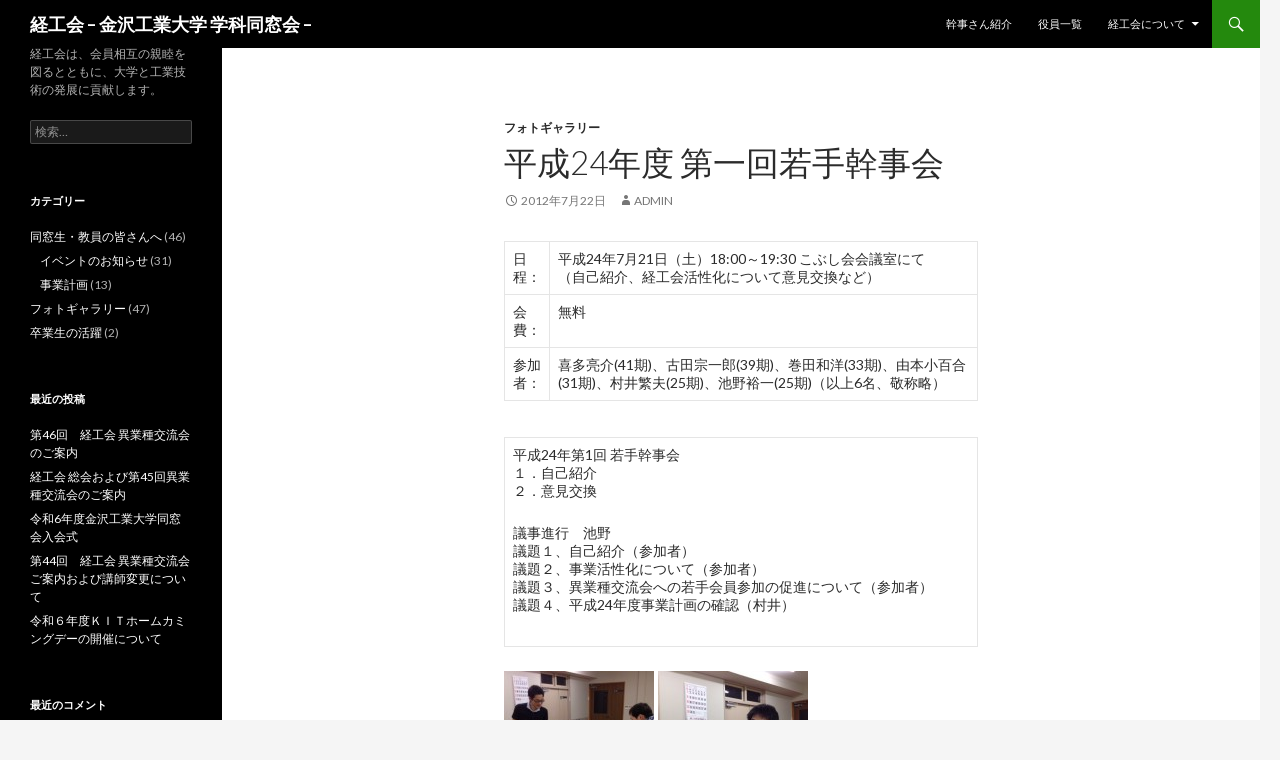

--- FILE ---
content_type: text/html; charset=UTF-8
request_url: https://kit-ie.org/records/446/
body_size: 29076
content:
<!DOCTYPE html>
<!--[if IE 7]>
<html class="ie ie7" lang="ja">
<![endif]-->
<!--[if IE 8]>
<html class="ie ie8" lang="ja">
<![endif]-->
<!--[if !(IE 7) | !(IE 8) ]><!-->
<html lang="ja">
<!--<![endif]-->
<head>
	<meta charset="UTF-8">
	<meta name="viewport" content="width=device-width">
	<title>平成24年度 第一回若手幹事会 | 経工会 &#8211; 金沢工業大学 学科同窓会 &#8211;</title>
	<link rel="profile" href="http://gmpg.org/xfn/11">
	<link rel="pingback" href="https://kit-ie.org/wp/xmlrpc.php">
	<!--[if lt IE 9]>
	<script src="https://kit-ie.org/wp/wp-content/themes/kit-ie/js/html5.js"></script>
	<![endif]-->
	<meta name='robots' content='max-image-preview:large' />
<link rel='dns-prefetch' href='//fonts.googleapis.com' />
<link rel='dns-prefetch' href='//s.w.org' />
<link rel="alternate" type="application/rss+xml" title="経工会 - 金沢工業大学 学科同窓会 - &raquo; フィード" href="https://kit-ie.org/feed/" />
<link rel="alternate" type="application/rss+xml" title="経工会 - 金沢工業大学 学科同窓会 - &raquo; コメントフィード" href="https://kit-ie.org/comments/feed/" />
<script type="text/javascript">
window._wpemojiSettings = {"baseUrl":"https:\/\/s.w.org\/images\/core\/emoji\/13.1.0\/72x72\/","ext":".png","svgUrl":"https:\/\/s.w.org\/images\/core\/emoji\/13.1.0\/svg\/","svgExt":".svg","source":{"concatemoji":"https:\/\/kit-ie.org\/wp\/wp-includes\/js\/wp-emoji-release.min.js?ver=5.9.12"}};
/*! This file is auto-generated */
!function(e,a,t){var n,r,o,i=a.createElement("canvas"),p=i.getContext&&i.getContext("2d");function s(e,t){var a=String.fromCharCode;p.clearRect(0,0,i.width,i.height),p.fillText(a.apply(this,e),0,0);e=i.toDataURL();return p.clearRect(0,0,i.width,i.height),p.fillText(a.apply(this,t),0,0),e===i.toDataURL()}function c(e){var t=a.createElement("script");t.src=e,t.defer=t.type="text/javascript",a.getElementsByTagName("head")[0].appendChild(t)}for(o=Array("flag","emoji"),t.supports={everything:!0,everythingExceptFlag:!0},r=0;r<o.length;r++)t.supports[o[r]]=function(e){if(!p||!p.fillText)return!1;switch(p.textBaseline="top",p.font="600 32px Arial",e){case"flag":return s([127987,65039,8205,9895,65039],[127987,65039,8203,9895,65039])?!1:!s([55356,56826,55356,56819],[55356,56826,8203,55356,56819])&&!s([55356,57332,56128,56423,56128,56418,56128,56421,56128,56430,56128,56423,56128,56447],[55356,57332,8203,56128,56423,8203,56128,56418,8203,56128,56421,8203,56128,56430,8203,56128,56423,8203,56128,56447]);case"emoji":return!s([10084,65039,8205,55357,56613],[10084,65039,8203,55357,56613])}return!1}(o[r]),t.supports.everything=t.supports.everything&&t.supports[o[r]],"flag"!==o[r]&&(t.supports.everythingExceptFlag=t.supports.everythingExceptFlag&&t.supports[o[r]]);t.supports.everythingExceptFlag=t.supports.everythingExceptFlag&&!t.supports.flag,t.DOMReady=!1,t.readyCallback=function(){t.DOMReady=!0},t.supports.everything||(n=function(){t.readyCallback()},a.addEventListener?(a.addEventListener("DOMContentLoaded",n,!1),e.addEventListener("load",n,!1)):(e.attachEvent("onload",n),a.attachEvent("onreadystatechange",function(){"complete"===a.readyState&&t.readyCallback()})),(n=t.source||{}).concatemoji?c(n.concatemoji):n.wpemoji&&n.twemoji&&(c(n.twemoji),c(n.wpemoji)))}(window,document,window._wpemojiSettings);
</script>
<style type="text/css">
img.wp-smiley,
img.emoji {
	display: inline !important;
	border: none !important;
	box-shadow: none !important;
	height: 1em !important;
	width: 1em !important;
	margin: 0 0.07em !important;
	vertical-align: -0.1em !important;
	background: none !important;
	padding: 0 !important;
}
</style>
	<link rel='stylesheet' id='wp-block-library-css'  href='https://kit-ie.org/wp/wp-includes/css/dist/block-library/style.min.css?ver=5.9.12' type='text/css' media='all' />
<style id='global-styles-inline-css' type='text/css'>
body{--wp--preset--color--black: #000000;--wp--preset--color--cyan-bluish-gray: #abb8c3;--wp--preset--color--white: #ffffff;--wp--preset--color--pale-pink: #f78da7;--wp--preset--color--vivid-red: #cf2e2e;--wp--preset--color--luminous-vivid-orange: #ff6900;--wp--preset--color--luminous-vivid-amber: #fcb900;--wp--preset--color--light-green-cyan: #7bdcb5;--wp--preset--color--vivid-green-cyan: #00d084;--wp--preset--color--pale-cyan-blue: #8ed1fc;--wp--preset--color--vivid-cyan-blue: #0693e3;--wp--preset--color--vivid-purple: #9b51e0;--wp--preset--gradient--vivid-cyan-blue-to-vivid-purple: linear-gradient(135deg,rgba(6,147,227,1) 0%,rgb(155,81,224) 100%);--wp--preset--gradient--light-green-cyan-to-vivid-green-cyan: linear-gradient(135deg,rgb(122,220,180) 0%,rgb(0,208,130) 100%);--wp--preset--gradient--luminous-vivid-amber-to-luminous-vivid-orange: linear-gradient(135deg,rgba(252,185,0,1) 0%,rgba(255,105,0,1) 100%);--wp--preset--gradient--luminous-vivid-orange-to-vivid-red: linear-gradient(135deg,rgba(255,105,0,1) 0%,rgb(207,46,46) 100%);--wp--preset--gradient--very-light-gray-to-cyan-bluish-gray: linear-gradient(135deg,rgb(238,238,238) 0%,rgb(169,184,195) 100%);--wp--preset--gradient--cool-to-warm-spectrum: linear-gradient(135deg,rgb(74,234,220) 0%,rgb(151,120,209) 20%,rgb(207,42,186) 40%,rgb(238,44,130) 60%,rgb(251,105,98) 80%,rgb(254,248,76) 100%);--wp--preset--gradient--blush-light-purple: linear-gradient(135deg,rgb(255,206,236) 0%,rgb(152,150,240) 100%);--wp--preset--gradient--blush-bordeaux: linear-gradient(135deg,rgb(254,205,165) 0%,rgb(254,45,45) 50%,rgb(107,0,62) 100%);--wp--preset--gradient--luminous-dusk: linear-gradient(135deg,rgb(255,203,112) 0%,rgb(199,81,192) 50%,rgb(65,88,208) 100%);--wp--preset--gradient--pale-ocean: linear-gradient(135deg,rgb(255,245,203) 0%,rgb(182,227,212) 50%,rgb(51,167,181) 100%);--wp--preset--gradient--electric-grass: linear-gradient(135deg,rgb(202,248,128) 0%,rgb(113,206,126) 100%);--wp--preset--gradient--midnight: linear-gradient(135deg,rgb(2,3,129) 0%,rgb(40,116,252) 100%);--wp--preset--duotone--dark-grayscale: url('#wp-duotone-dark-grayscale');--wp--preset--duotone--grayscale: url('#wp-duotone-grayscale');--wp--preset--duotone--purple-yellow: url('#wp-duotone-purple-yellow');--wp--preset--duotone--blue-red: url('#wp-duotone-blue-red');--wp--preset--duotone--midnight: url('#wp-duotone-midnight');--wp--preset--duotone--magenta-yellow: url('#wp-duotone-magenta-yellow');--wp--preset--duotone--purple-green: url('#wp-duotone-purple-green');--wp--preset--duotone--blue-orange: url('#wp-duotone-blue-orange');--wp--preset--font-size--small: 13px;--wp--preset--font-size--medium: 20px;--wp--preset--font-size--large: 36px;--wp--preset--font-size--x-large: 42px;}.has-black-color{color: var(--wp--preset--color--black) !important;}.has-cyan-bluish-gray-color{color: var(--wp--preset--color--cyan-bluish-gray) !important;}.has-white-color{color: var(--wp--preset--color--white) !important;}.has-pale-pink-color{color: var(--wp--preset--color--pale-pink) !important;}.has-vivid-red-color{color: var(--wp--preset--color--vivid-red) !important;}.has-luminous-vivid-orange-color{color: var(--wp--preset--color--luminous-vivid-orange) !important;}.has-luminous-vivid-amber-color{color: var(--wp--preset--color--luminous-vivid-amber) !important;}.has-light-green-cyan-color{color: var(--wp--preset--color--light-green-cyan) !important;}.has-vivid-green-cyan-color{color: var(--wp--preset--color--vivid-green-cyan) !important;}.has-pale-cyan-blue-color{color: var(--wp--preset--color--pale-cyan-blue) !important;}.has-vivid-cyan-blue-color{color: var(--wp--preset--color--vivid-cyan-blue) !important;}.has-vivid-purple-color{color: var(--wp--preset--color--vivid-purple) !important;}.has-black-background-color{background-color: var(--wp--preset--color--black) !important;}.has-cyan-bluish-gray-background-color{background-color: var(--wp--preset--color--cyan-bluish-gray) !important;}.has-white-background-color{background-color: var(--wp--preset--color--white) !important;}.has-pale-pink-background-color{background-color: var(--wp--preset--color--pale-pink) !important;}.has-vivid-red-background-color{background-color: var(--wp--preset--color--vivid-red) !important;}.has-luminous-vivid-orange-background-color{background-color: var(--wp--preset--color--luminous-vivid-orange) !important;}.has-luminous-vivid-amber-background-color{background-color: var(--wp--preset--color--luminous-vivid-amber) !important;}.has-light-green-cyan-background-color{background-color: var(--wp--preset--color--light-green-cyan) !important;}.has-vivid-green-cyan-background-color{background-color: var(--wp--preset--color--vivid-green-cyan) !important;}.has-pale-cyan-blue-background-color{background-color: var(--wp--preset--color--pale-cyan-blue) !important;}.has-vivid-cyan-blue-background-color{background-color: var(--wp--preset--color--vivid-cyan-blue) !important;}.has-vivid-purple-background-color{background-color: var(--wp--preset--color--vivid-purple) !important;}.has-black-border-color{border-color: var(--wp--preset--color--black) !important;}.has-cyan-bluish-gray-border-color{border-color: var(--wp--preset--color--cyan-bluish-gray) !important;}.has-white-border-color{border-color: var(--wp--preset--color--white) !important;}.has-pale-pink-border-color{border-color: var(--wp--preset--color--pale-pink) !important;}.has-vivid-red-border-color{border-color: var(--wp--preset--color--vivid-red) !important;}.has-luminous-vivid-orange-border-color{border-color: var(--wp--preset--color--luminous-vivid-orange) !important;}.has-luminous-vivid-amber-border-color{border-color: var(--wp--preset--color--luminous-vivid-amber) !important;}.has-light-green-cyan-border-color{border-color: var(--wp--preset--color--light-green-cyan) !important;}.has-vivid-green-cyan-border-color{border-color: var(--wp--preset--color--vivid-green-cyan) !important;}.has-pale-cyan-blue-border-color{border-color: var(--wp--preset--color--pale-cyan-blue) !important;}.has-vivid-cyan-blue-border-color{border-color: var(--wp--preset--color--vivid-cyan-blue) !important;}.has-vivid-purple-border-color{border-color: var(--wp--preset--color--vivid-purple) !important;}.has-vivid-cyan-blue-to-vivid-purple-gradient-background{background: var(--wp--preset--gradient--vivid-cyan-blue-to-vivid-purple) !important;}.has-light-green-cyan-to-vivid-green-cyan-gradient-background{background: var(--wp--preset--gradient--light-green-cyan-to-vivid-green-cyan) !important;}.has-luminous-vivid-amber-to-luminous-vivid-orange-gradient-background{background: var(--wp--preset--gradient--luminous-vivid-amber-to-luminous-vivid-orange) !important;}.has-luminous-vivid-orange-to-vivid-red-gradient-background{background: var(--wp--preset--gradient--luminous-vivid-orange-to-vivid-red) !important;}.has-very-light-gray-to-cyan-bluish-gray-gradient-background{background: var(--wp--preset--gradient--very-light-gray-to-cyan-bluish-gray) !important;}.has-cool-to-warm-spectrum-gradient-background{background: var(--wp--preset--gradient--cool-to-warm-spectrum) !important;}.has-blush-light-purple-gradient-background{background: var(--wp--preset--gradient--blush-light-purple) !important;}.has-blush-bordeaux-gradient-background{background: var(--wp--preset--gradient--blush-bordeaux) !important;}.has-luminous-dusk-gradient-background{background: var(--wp--preset--gradient--luminous-dusk) !important;}.has-pale-ocean-gradient-background{background: var(--wp--preset--gradient--pale-ocean) !important;}.has-electric-grass-gradient-background{background: var(--wp--preset--gradient--electric-grass) !important;}.has-midnight-gradient-background{background: var(--wp--preset--gradient--midnight) !important;}.has-small-font-size{font-size: var(--wp--preset--font-size--small) !important;}.has-medium-font-size{font-size: var(--wp--preset--font-size--medium) !important;}.has-large-font-size{font-size: var(--wp--preset--font-size--large) !important;}.has-x-large-font-size{font-size: var(--wp--preset--font-size--x-large) !important;}
</style>
<link rel='stylesheet' id='contact-form-7-css'  href='https://kit-ie.org/wp/wp-content/plugins/contact-form-7/includes/css/styles.css?ver=5.5.2' type='text/css' media='all' />
<link rel='stylesheet' id='meteor-slides-css'  href='https://kit-ie.org/wp/wp-content/plugins/meteor-slides/css/meteor-slides.css?ver=1.0' type='text/css' media='all' />
<link rel='stylesheet' id='twentyfourteen-lato-css'  href='//fonts.googleapis.com/css?family=Lato%3A300%2C400%2C700%2C900%2C300italic%2C400italic%2C700italic' type='text/css' media='all' />
<link rel='stylesheet' id='genericons-css'  href='https://kit-ie.org/wp/wp-content/themes/kit-ie/genericons/genericons.css?ver=3.0.2' type='text/css' media='all' />
<link rel='stylesheet' id='twentyfourteen-style-css'  href='https://kit-ie.org/wp/wp-content/themes/kit-ie/style.css?ver=5.9.12' type='text/css' media='all' />
<!--[if lt IE 9]>
<link rel='stylesheet' id='twentyfourteen-ie-css'  href='https://kit-ie.org/wp/wp-content/themes/kit-ie/css/ie.css?ver=20131205' type='text/css' media='all' />
<![endif]-->
<script type='text/javascript' src='https://kit-ie.org/wp/wp-includes/js/jquery/jquery.min.js?ver=3.6.0' id='jquery-core-js'></script>
<script type='text/javascript' src='https://kit-ie.org/wp/wp-includes/js/jquery/jquery-migrate.min.js?ver=3.3.2' id='jquery-migrate-js'></script>
<script type='text/javascript' src='https://kit-ie.org/wp/wp-content/plugins/meteor-slides/js/jquery.cycle.all.js?ver=5.9.12' id='jquery-cycle-js'></script>
<script type='text/javascript' src='https://kit-ie.org/wp/wp-content/plugins/meteor-slides/js/jquery.metadata.v2.js?ver=5.9.12' id='jquery-metadata-js'></script>
<script type='text/javascript' src='https://kit-ie.org/wp/wp-content/plugins/meteor-slides/js/jquery.touchwipe.1.1.1.js?ver=5.9.12' id='jquery-touchwipe-js'></script>
<script type='text/javascript' id='meteorslides-script-js-extra'>
/* <![CDATA[ */
var meteorslidessettings = {"meteorslideshowspeed":"2000","meteorslideshowduration":"5000","meteorslideshowheight":"150","meteorslideshowwidth":"570","meteorslideshowtransition":"fade"};
/* ]]> */
</script>
<script type='text/javascript' src='https://kit-ie.org/wp/wp-content/plugins/meteor-slides/js/slideshow.js?ver=5.9.12' id='meteorslides-script-js'></script>
<link rel="https://api.w.org/" href="https://kit-ie.org/wp-json/" /><link rel="alternate" type="application/json" href="https://kit-ie.org/wp-json/wp/v2/posts/446" /><link rel="EditURI" type="application/rsd+xml" title="RSD" href="https://kit-ie.org/wp/xmlrpc.php?rsd" />
<link rel="wlwmanifest" type="application/wlwmanifest+xml" href="https://kit-ie.org/wp/wp-includes/wlwmanifest.xml" /> 
<meta name="generator" content="WordPress 5.9.12" />
<link rel="canonical" href="https://kit-ie.org/records/446/" />
<link rel='shortlink' href='https://kit-ie.org/?p=446' />
<link rel="alternate" type="application/json+oembed" href="https://kit-ie.org/wp-json/oembed/1.0/embed?url=https%3A%2F%2Fkit-ie.org%2Frecords%2F446%2F" />
<link rel="alternate" type="text/xml+oembed" href="https://kit-ie.org/wp-json/oembed/1.0/embed?url=https%3A%2F%2Fkit-ie.org%2Frecords%2F446%2F&#038;format=xml" />
<style type="text/css">.recentcomments a{display:inline !important;padding:0 !important;margin:0 !important;}</style></head>

<body class="post-template-default single single-post postid-446 single-format-standard masthead-fixed full-width singular">
<div id="page" class="hfeed site">
	
	<header id="masthead" class="site-header" role="banner">
		<div class="header-main">
			<h1 class="site-title"><a href="https://kit-ie.org/" rel="home">経工会 &#8211; 金沢工業大学 学科同窓会 &#8211;</a></h1>

			<div class="search-toggle">
				<a href="#search-container" class="screen-reader-text">検索</a>
			</div>

			<nav id="primary-navigation" class="site-navigation primary-navigation" role="navigation">
				<button class="menu-toggle">メインメニュー</button>
				<a class="screen-reader-text skip-link" href="#content">コンテンツへスキップ</a>
				<div class="nav-menu"><ul>
<li class="page_item page-item-17"><a href="https://kit-ie.org/%e5%b9%b9%e4%ba%8b%e3%81%95%e3%82%93%e7%b4%b9%e4%bb%8b/">幹事さん紹介</a></li>
<li class="page_item page-item-15"><a href="https://kit-ie.org/%e5%bd%b9%e5%93%a1%e4%b8%80%e8%a6%a7/">役員一覧</a></li>
<li class="page_item page-item-11 page_item_has_children"><a href="https://kit-ie.org/%e7%b5%8c%e5%b7%a5%e4%bc%9a%e3%81%ab%e3%81%a4%e3%81%84%e3%81%a6-2/">経工会について</a>
<ul class='children'>
	<li class="page_item page-item-7"><a href="https://kit-ie.org/%e7%b5%8c%e5%b7%a5%e4%bc%9a%e3%81%ab%e3%81%a4%e3%81%84%e3%81%a6-2/%e4%bc%9a%e9%95%b7%e3%81%82%e3%81%84%e3%81%95%e3%81%a4/">会長あいさつ</a></li>
	<li class="page_item page-item-13"><a href="https://kit-ie.org/%e7%b5%8c%e5%b7%a5%e4%bc%9a%e3%81%ab%e3%81%a4%e3%81%84%e3%81%a6-2/%e4%bc%9a%e5%89%87/">会則</a></li>
</ul>
</li>
</ul></div>
			</nav>
		</div>

		<div id="search-container" class="search-box-wrapper hide">
			<div class="search-box">
				<form role="search" method="get" class="search-form" action="https://kit-ie.org/">
				<label>
					<span class="screen-reader-text">検索:</span>
					<input type="search" class="search-field" placeholder="検索&hellip;" value="" name="s" />
				</label>
				<input type="submit" class="search-submit" value="検索" />
			</form>			</div>
		</div>
	</header><!-- #masthead -->

	<div id="main" class="site-main">

	<div id="primary" class="content-area">
		<div id="content" class="site-content" role="main">
			
<article id="post-446" class="post-446 post type-post status-publish format-standard hentry category-records">
	
	<header class="entry-header">
				<div class="entry-meta">
			<span class="cat-links"><a href="https://kit-ie.org/category/records/" rel="category tag">フォトギャラリー</a></span>
		</div>
		<h1 class="entry-title">平成24年度 第一回若手幹事会</h1>
		<div class="entry-meta">
			<span class="entry-date"><a href="https://kit-ie.org/records/446/" rel="bookmark"><time class="entry-date" datetime="2012-07-22T12:33:24+09:00">2012年7月22日</time></a></span> <span class="byline"><span class="author vcard"><a class="url fn n" href="https://kit-ie.org/author/admin/" rel="author">admin</a></span></span>		</div><!-- .entry-meta -->
	</header><!-- .entry-header -->

		<div class="entry-content">
		<table>
<tbody>
<tr>
<td valign="top">日程：</td>
<td>平成24年7月21日（土）18:00～19:30 こぶし会会議室にて<br />
（自己紹介、経工会活性化について意見交換など）</td>
</tr>
<tr>
<td>会費：</td>
<td>無料</td>
</tr>
<tr>
<td valign="top">参加者：</td>
<td>喜多亮介(41期)、古田宗一郎(39期)、巻田和洋(33期)、由本小百合(31期)、村井繁夫(25期)、池野裕一(25期)（以上6名、敬称略）</td>
</tr>
</tbody>
</table>
<p><center></p>
<h3></h3>
<table width="80%" cellspacing="0">
<tbody>
<tr>
<td>平成24年第1回 若手幹事会<br />
１．自己紹介<br />
２．意見交換</p>
<p>議事進行　池野<br />
議題１、自己紹介（参加者）<br />
議題２、事業活性化について（参加者）<br />
議題３、異業種交流会への若手会員参加の促進について（参加者）<br />
議題４、平成24年度事業計画の確認（村井）</td>
</tr>
</tbody>
</table>
<p></center></p>
<div id='gallery-1' class='gallery galleryid-446 gallery-columns-3 gallery-size-thumbnail'><figure class='gallery-item'>
			<div class='gallery-icon landscape'>
				<a href='https://kit-ie.org/records/446/attachment/wakate1/'><img width="150" height="150" src="https://kit-ie.org/wp/wp-content/uploads/2015/05/wakate1-150x150.jpg" class="attachment-thumbnail size-thumbnail" alt="" loading="lazy" /></a>
			</div></figure><figure class='gallery-item'>
			<div class='gallery-icon landscape'>
				<a href='https://kit-ie.org/records/446/attachment/wakate2/'><img width="150" height="150" src="https://kit-ie.org/wp/wp-content/uploads/2015/05/wakate2-150x150.jpg" class="attachment-thumbnail size-thumbnail" alt="" loading="lazy" /></a>
			</div></figure>
		</div>

	</div><!-- .entry-content -->
	
	</article><!-- #post-## -->
	<nav class="navigation post-navigation" role="navigation">
		<h1 class="screen-reader-text">投稿ナビゲーション</h1>
		<div class="nav-links">
			<a href="https://kit-ie.org/records/450/" rel="next"><span class="meta-nav">次の投稿</span>平成24年度 第22回異業種交流会（夏）</a>		</div><!-- .nav-links -->
	</nav><!-- .navigation -->
			</div><!-- #content -->
	</div><!-- #primary -->

<div id="secondary">
		<h2 class="site-description">経工会は、会員相互の親睦を図るとともに、大学と工業技術の発展に貢献します。</h2>
	
	
		<div id="primary-sidebar" class="primary-sidebar widget-area" role="complementary">
		<aside id="search-2" class="widget widget_search"><form role="search" method="get" class="search-form" action="https://kit-ie.org/">
				<label>
					<span class="screen-reader-text">検索:</span>
					<input type="search" class="search-field" placeholder="検索&hellip;" value="" name="s" />
				</label>
				<input type="submit" class="search-submit" value="検索" />
			</form></aside><aside id="categories-2" class="widget widget_categories"><h1 class="widget-title">カテゴリー</h1>
			<ul>
					<li class="cat-item cat-item-7"><a href="https://kit-ie.org/category/everyone/">同窓生・教員の皆さんへ</a> (46)
<ul class='children'>
	<li class="cat-item cat-item-8"><a href="https://kit-ie.org/category/everyone/information/">イベントのお知らせ</a> (31)
</li>
	<li class="cat-item cat-item-9"><a href="https://kit-ie.org/category/everyone/schedule/">事業計画</a> (13)
</li>
</ul>
</li>
	<li class="cat-item cat-item-12"><a href="https://kit-ie.org/category/records/">フォトギャラリー</a> (47)
</li>
	<li class="cat-item cat-item-23"><a href="https://kit-ie.org/category/gradactivity/">卒業生の活躍</a> (2)
</li>
			</ul>

			</aside>
		<aside id="recent-posts-2" class="widget widget_recent_entries">
		<h1 class="widget-title">最近の投稿</h1>
		<ul>
											<li>
					<a href="https://kit-ie.org/everyone/information/1720/">第46回　経工会 異業種交流会のご案内</a>
									</li>
											<li>
					<a href="https://kit-ie.org/everyone/information/1700/">経工会 総会および第45回異業種交流会のご案内</a>
									</li>
											<li>
					<a href="https://kit-ie.org/records/1696/">令和6年度金沢工業大学同窓会入会式</a>
									</li>
											<li>
					<a href="https://kit-ie.org/everyone/information/1685/">第44回　経工会 異業種交流会ご案内および講師変更について</a>
									</li>
											<li>
					<a href="https://kit-ie.org/everyone/information/1680/">令和６年度ＫＩＴホームカミングデーの開催について</a>
									</li>
					</ul>

		</aside><aside id="recent-comments-2" class="widget widget_recent_comments"><h1 class="widget-title">最近のコメント</h1><ul id="recentcomments"></ul></aside><aside id="archives-2" class="widget widget_archive"><h1 class="widget-title">アーカイブ</h1>
			<ul>
					<li><a href='https://kit-ie.org/date/2025/12/'>2025年12月</a></li>
	<li><a href='https://kit-ie.org/date/2025/07/'>2025年7月</a></li>
	<li><a href='https://kit-ie.org/date/2025/03/'>2025年3月</a></li>
	<li><a href='https://kit-ie.org/date/2024/12/'>2024年12月</a></li>
	<li><a href='https://kit-ie.org/date/2024/10/'>2024年10月</a></li>
	<li><a href='https://kit-ie.org/date/2024/05/'>2024年5月</a></li>
	<li><a href='https://kit-ie.org/date/2023/12/'>2023年12月</a></li>
	<li><a href='https://kit-ie.org/date/2023/06/'>2023年6月</a></li>
	<li><a href='https://kit-ie.org/date/2023/03/'>2023年3月</a></li>
	<li><a href='https://kit-ie.org/date/2022/12/'>2022年12月</a></li>
	<li><a href='https://kit-ie.org/date/2022/08/'>2022年8月</a></li>
	<li><a href='https://kit-ie.org/date/2022/07/'>2022年7月</a></li>
	<li><a href='https://kit-ie.org/date/2021/12/'>2021年12月</a></li>
	<li><a href='https://kit-ie.org/date/2021/04/'>2021年4月</a></li>
	<li><a href='https://kit-ie.org/date/2020/04/'>2020年4月</a></li>
	<li><a href='https://kit-ie.org/date/2020/02/'>2020年2月</a></li>
	<li><a href='https://kit-ie.org/date/2020/01/'>2020年1月</a></li>
	<li><a href='https://kit-ie.org/date/2019/09/'>2019年9月</a></li>
	<li><a href='https://kit-ie.org/date/2019/08/'>2019年8月</a></li>
	<li><a href='https://kit-ie.org/date/2019/07/'>2019年7月</a></li>
	<li><a href='https://kit-ie.org/date/2019/04/'>2019年4月</a></li>
	<li><a href='https://kit-ie.org/date/2018/12/'>2018年12月</a></li>
	<li><a href='https://kit-ie.org/date/2018/11/'>2018年11月</a></li>
	<li><a href='https://kit-ie.org/date/2018/10/'>2018年10月</a></li>
	<li><a href='https://kit-ie.org/date/2018/07/'>2018年7月</a></li>
	<li><a href='https://kit-ie.org/date/2018/06/'>2018年6月</a></li>
	<li><a href='https://kit-ie.org/date/2018/05/'>2018年5月</a></li>
	<li><a href='https://kit-ie.org/date/2018/03/'>2018年3月</a></li>
	<li><a href='https://kit-ie.org/date/2017/12/'>2017年12月</a></li>
	<li><a href='https://kit-ie.org/date/2017/11/'>2017年11月</a></li>
	<li><a href='https://kit-ie.org/date/2017/08/'>2017年8月</a></li>
	<li><a href='https://kit-ie.org/date/2017/07/'>2017年7月</a></li>
	<li><a href='https://kit-ie.org/date/2017/04/'>2017年4月</a></li>
	<li><a href='https://kit-ie.org/date/2017/03/'>2017年3月</a></li>
	<li><a href='https://kit-ie.org/date/2016/12/'>2016年12月</a></li>
	<li><a href='https://kit-ie.org/date/2016/11/'>2016年11月</a></li>
	<li><a href='https://kit-ie.org/date/2016/10/'>2016年10月</a></li>
	<li><a href='https://kit-ie.org/date/2016/08/'>2016年8月</a></li>
	<li><a href='https://kit-ie.org/date/2016/06/'>2016年6月</a></li>
	<li><a href='https://kit-ie.org/date/2016/05/'>2016年5月</a></li>
	<li><a href='https://kit-ie.org/date/2016/04/'>2016年4月</a></li>
	<li><a href='https://kit-ie.org/date/2016/03/'>2016年3月</a></li>
	<li><a href='https://kit-ie.org/date/2016/02/'>2016年2月</a></li>
	<li><a href='https://kit-ie.org/date/2016/01/'>2016年1月</a></li>
	<li><a href='https://kit-ie.org/date/2015/10/'>2015年10月</a></li>
	<li><a href='https://kit-ie.org/date/2015/09/'>2015年9月</a></li>
	<li><a href='https://kit-ie.org/date/2015/08/'>2015年8月</a></li>
	<li><a href='https://kit-ie.org/date/2015/07/'>2015年7月</a></li>
	<li><a href='https://kit-ie.org/date/2015/05/'>2015年5月</a></li>
	<li><a href='https://kit-ie.org/date/2015/04/'>2015年4月</a></li>
	<li><a href='https://kit-ie.org/date/2015/03/'>2015年3月</a></li>
	<li><a href='https://kit-ie.org/date/2015/01/'>2015年1月</a></li>
	<li><a href='https://kit-ie.org/date/2014/12/'>2014年12月</a></li>
	<li><a href='https://kit-ie.org/date/2014/08/'>2014年8月</a></li>
	<li><a href='https://kit-ie.org/date/2014/07/'>2014年7月</a></li>
	<li><a href='https://kit-ie.org/date/2014/04/'>2014年4月</a></li>
	<li><a href='https://kit-ie.org/date/2014/03/'>2014年3月</a></li>
	<li><a href='https://kit-ie.org/date/2014/01/'>2014年1月</a></li>
	<li><a href='https://kit-ie.org/date/2013/08/'>2013年8月</a></li>
	<li><a href='https://kit-ie.org/date/2013/03/'>2013年3月</a></li>
	<li><a href='https://kit-ie.org/date/2013/01/'>2013年1月</a></li>
	<li><a href='https://kit-ie.org/date/2012/08/'>2012年8月</a></li>
	<li><a href='https://kit-ie.org/date/2012/07/'>2012年7月</a></li>
			</ul>

			</aside><aside id="text-2" class="widget widget_text"><h1 class="widget-title">関連サイト</h1>			<div class="textwidget"><p><a href="http://www.kobushi.jp/" target="_blank" rel="noopener">金沢工大学園同窓会こぶし会</a><br />
<a href="http://www.kanazawa-it.ac.jp/" target="_blank" rel="noopener">金沢工業大学</a></p>
</div>
		</aside>	</div><!-- #primary-sidebar -->
	</div><!-- #secondary -->

		</div><!-- #main -->

		<footer id="colophon" class="site-footer" role="contentinfo">

			
			<div class="site-info">
								<a href="http://wordpress.org/">Proudly powered by WordPress</a>
			</div><!-- .site-info -->
		</footer><!-- #colophon -->
	</div><!-- #page -->

	<script type='text/javascript' src='https://kit-ie.org/wp/wp-includes/js/dist/vendor/regenerator-runtime.min.js?ver=0.13.9' id='regenerator-runtime-js'></script>
<script type='text/javascript' src='https://kit-ie.org/wp/wp-includes/js/dist/vendor/wp-polyfill.min.js?ver=3.15.0' id='wp-polyfill-js'></script>
<script type='text/javascript' id='contact-form-7-js-extra'>
/* <![CDATA[ */
var wpcf7 = {"api":{"root":"https:\/\/kit-ie.org\/wp-json\/","namespace":"contact-form-7\/v1"}};
/* ]]> */
</script>
<script type='text/javascript' src='https://kit-ie.org/wp/wp-content/plugins/contact-form-7/includes/js/index.js?ver=5.5.2' id='contact-form-7-js'></script>
<script type='text/javascript' src='https://kit-ie.org/wp/wp-content/themes/kit-ie/js/functions.js?ver=20140319' id='twentyfourteen-script-js'></script>
</body>
</html>